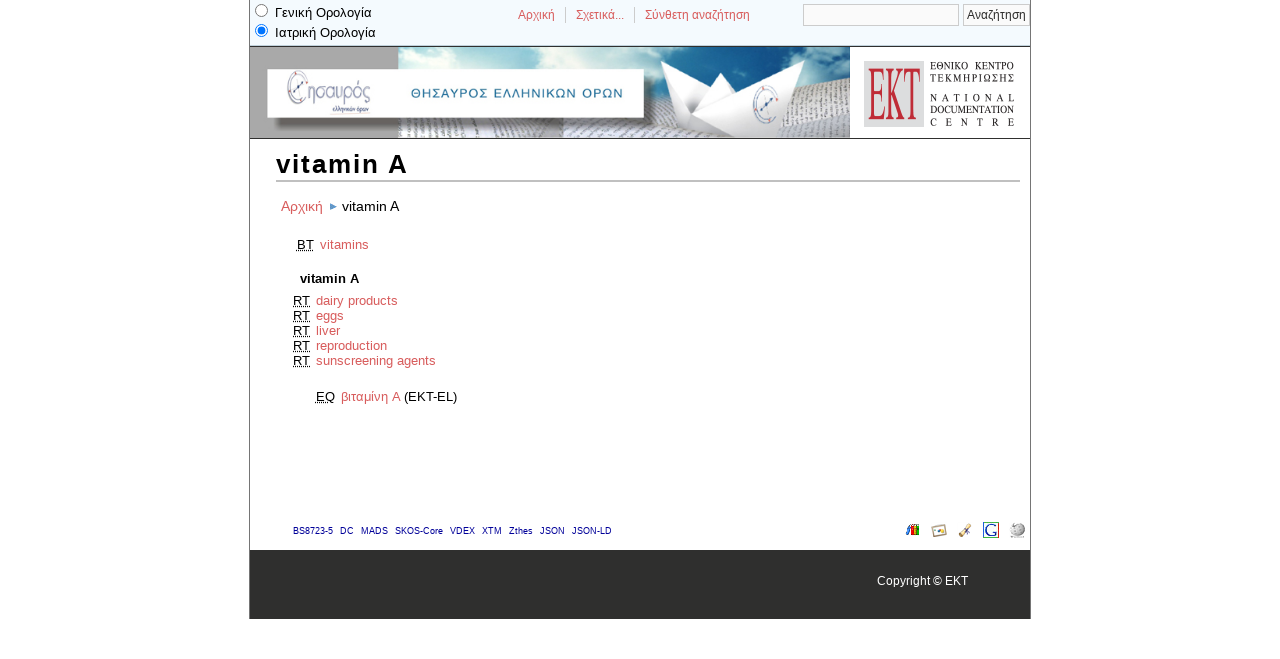

--- FILE ---
content_type: text/html; charset=utf-8
request_url: http://medical-terms.thesaurus.ekt.gr/vocab/index.php?tema=18207&/vitamin%20A
body_size: 4036
content:
<!DOCTYPE html
PUBLIC "-//W3C//DTD XHTML 1.0 Transitional//EN"
"http://www.w3.org/TR/xhtml1/DTD/xhtml1-transitional.dtd">
<html xmlns="http://www.w3.org/1999/xhtml" xml:lang="el">
<head>
  <title>vitamin A -  EKT-EL</title><meta http-equiv="content-type" content="application/xhtml+xml; charset=utf-8" /><meta name="generator" content="TemaTres 1.72" /><meta name="description" content="vitamin A - " /><meta name="keywords" content="; vitamin A" /><meta name="author" content="EKT Dev" /><meta name="Creation_Date" content="2014-01-22" /><meta http-equiv="last-modified" content="2014-01-22 16:35:28" /><meta name="robots" content="index, follow" /><meta name="revisit-after" content="15 days" /><meta name="DC.Title"        content="vitamin A -  EKT-EL" /><meta name="DC.Creator"      content="EKT Dev" /><meta name="DC.Subject"      content="; vitamin A" /><meta name="DC.Description"  content="vitamin A - " /><meta name="DC.Publisher"    content="" /><meta name="DC.Contributor"    content="" /><meta name="DC.Rights"    content="" /><meta name="DC.Date"         content="2014-01-22" /><meta name="DC.Language"     content="el" /><link rel="Αρχική" href="http://medical-terms.tematres.dev.ekt.gr/vocabindex.php" title="Αρχική" /><link rel="Ιεραρχική απεικόνιση" href="http://medical-terms.tematres.dev.ekt.gr/vocabindex.php" title="Ιεραρχική απεικόνιση" /><link rel="Αλφαβητική απεικόνιση" href="http://medical-terms.tematres.dev.ekt.gr/vocabindex.php?letra=?" title="Αλφαβητική απεικόνιση" /><link rel="Σχετικά..." href="http://medical-terms.tematres.dev.ekt.gr/vocabsobre.php" title="Σχετικά..." /><link rel="help" href="http://medical-terms.tematres.dev.ekt.gr/vocabsobre.php" title="Σχετικά..." /><link rel="login" href="http://medical-terms.tematres.dev.ekt.gr/vocablogin.php" title="Είσοδος" /><link rel="service" href="http://medical-terms.tematres.dev.ekt.gr/vocabservices.php" title="terminogical web services" /><link rel="bookmark" href="http://medical-terms.tematres.dev.ekt.gr/vocab"/><link rel="rss" type="application/rss+xml" href="xml.php?rss=true" title="RSS EKT-EL" /><link rel="alternate" type="application/rss+xml" href="xml.php?rss=true" title="RSS EKT-EL" /><link rel="Dublin Core metadata" type="application/xml" href="xml.php?dcTema=18207" title="Dublin Core " /><link rel="MADS metadata" type="application/xml" href="xml.php?madsTema=18207" title="MADS " /><link rel="Zthes metadata" type="application/xml" href="xml.php?zthesTema=18207" title="Zthes " /><link rel="Skos metadata" type="application/rdf+xml" href="xml.php?skosTema=18207" title="Skos Core " /><link rel="TopicMap metadata" type="application/xml" href="xml.php?xtmTema=18207" title="TopicMap " />  <link type="image/x-icon" href="http://medical-terms.thesaurus.ekt.gr/vocab/../common/images/tematres.ico" rel="icon" />
  <link type="image/x-icon" href="http://medical-terms.thesaurus.ekt.gr/vocab/../common/images/tematres.ico" rel="shortcut icon" />
  <link rel="stylesheet" href="http://medical-terms.thesaurus.ekt.gr/vocab/../common/css/style.css" type="text/css" media="screen" />
  <link rel="stylesheet" href="http://medical-terms.thesaurus.ekt.gr/vocab/../common/css/print.css" type="text/css" media="print" />

<script type="text/javascript" src="http://medical-terms.thesaurus.ekt.gr/vocab/../common/jq/lib/jquery-1.8.0.min.js"></script>

<script type="text/javascript" src="http://medical-terms.thesaurus.ekt.gr/vocab/../common/jq/jquery.autocomplete.js"></script>    
<script type="text/javascript" src="http://medical-terms.thesaurus.ekt.gr/vocab/../common/jq/jquery.mockjax.js"></script>   
<script type="text/javascript" src="http://medical-terms.thesaurus.ekt.gr/vocab/../common/jq/tree.jquery.js"></script>   

<link rel="stylesheet" type="text/css" href="http://medical-terms.thesaurus.ekt.gr/vocab/../common/css/jquery.autocomplete.css" />
<link rel="stylesheet" type="text/css" href="http://medical-terms.thesaurus.ekt.gr/vocab/../common/css/jqtree.css" />

<script type="application/javascript" src="js.php" charset="utf-8"></script>
<script type="text/javascript" src="http://medical-terms.thesaurus.ekt.gr/vocab/../common/forms/jquery.validate.min.js"></script>
<script type="text/javascript">
function loadUrl(location)
{
this.document.location.href = location;
}
</script>
<script src="http://medical-terms.thesaurus.ekt.gr/vocab/../common/forms/localization/messages_el.js" type="text/javascript"></script></head>
  <body>
   <div id="arriba"></div>
			<div id="hd">
				<div id="orologia">
				<form method="POST" action="thesaurus.main">
				<div>
				<input type="radio" onclick="loadUrl('http://general-terms.thesaurus.ekt.gr/vocab/index.php?tema=18207&/vitamin%20A')"  value="EKT" name="v_thes">
				Γενική Ορολογία
				</div>
				<div>
				<input type="radio" onclick="loadUrl('http://medical-terms.thesaurus.ekt.gr/vocab/index.php?tema=18207&/vitamin%20A')" checked="" value="ΑΡΤΕΜΙΣ" name="v_thes">
				Ιατρική Ορολογία
				</div>
				</form>
				</div>
			  <div id="search-container" class="floatRight">
			<form method="get" id="simple-search" name="simple-search" action="index.php" onsubmit="return checkrequired(this)">		  		  
			<input type="text" id="query" name="_search_expresion" size="20" value=""/>
			<input class="enlace" type="submit" value="Αναζήτηση" />
			</form>
		  </div>

				<!-- id portal_navigation_bar used to denote the top links -->
				<div class="hd" id="portal_navigation_bar">
			
				
				<!-- browse_navigation used to denote the top portal navigation links -->
					 <ul id="browse_navigation" class="inline_controls">
					 <li class="first"><a title="Αρχική" href="index.php">Αρχική</a></li>
									 <!--<li><a href="login.php" title=""></a></li>-->

								
	
				<li><a title="Σχετικά..." href="sobre.php">Σχετικά...</a></li>
				<li><a title="Αναζήτηση" href="index.php?xsearch=1">Σύνθετη αναζήτηση</a></li>
					</ul>
				</div>
			</div>	
<!-- body, or middle section of our header -->   

    <!-- ###### Header ###### -->
    <div id="header">
	
	<div id="logos">
	<div id="left_header">
	<img id="left_img" border="0" width="600px" title="Θησαυρός Ελληνικών Όρων" alt="Θησαυρός Ελληνικών Όρων" src="/common/images/thes_header.jpg">
	</div>
	<a href="http://www.ekt.gr" target="_blank">
	<img id="right_img" border="0" width="150px" title="EKT" alt="EKT" src="/common/images/logo_ekt_thisavros.png">
	</a>
	</div>
	
      <!--<h1><a href="index.php" title=" "></a></h1>-->
	</div>	

<!-- ###### Body Text ###### -->
<div id="bodyText"> <h1 id="T18207">vitamin A</h1><div id="breadScrumb"><ol><li><a title="Αρχική" href="index.php">Αρχική</a></li><li>vitamin A</li></ol></div><div id="relacionesTermino"><ul id="TG">
          <li><acronym class="thesacronym" id="edit_rel_id58178" style="display: inline" title="Ευρύτερος Όρος " lang="el">BT</acronym>          <a  title="βλ. περισσότερα στο  vitamins (Ευρύτερος Όρος) "  href="index.php?tema=18205&amp;/vitamins">vitamins</a></li></ul>
<h5 id="term">
vitamin A</h5>
<ul id="TR">
          <li><acronym class="thesacronym" id="edit_rel_id60596" style="display: inline" title="Σχετικός Όρος " lang="el">RT</acronym>          <a  title="βλ. περισσότερα στο  dairy products (Σχετικός Όρος) "  href="index.php?tema=19265&amp;/dairy-products">dairy products</a></li>          <li><acronym class="thesacronym" id="edit_rel_id60595" style="display: inline" title="Σχετικός Όρος " lang="el">RT</acronym>          <a  title="βλ. περισσότερα στο  eggs (Σχετικός Όρος) "  href="index.php?tema=19271&amp;/eggs">eggs</a></li>          <li><acronym class="thesacronym" id="edit_rel_id60594" style="display: inline" title="Σχετικός Όρος " lang="el">RT</acronym>          <a  title="βλ. περισσότερα στο  liver  (Σχετικός Όρος) "  href="index.php?tema=19192&amp;/liver">liver </a></li>          <li><acronym class="thesacronym" id="edit_rel_id60597" style="display: inline" title="Σχετικός Όρος " lang="el">RT</acronym>          <a  title="βλ. περισσότερα στο  reproduction (Σχετικός Όρος) "  href="index.php?tema=19236&amp;/reproduction">reproduction</a></li>          <li><acronym class="thesacronym" id="edit_rel_id60590" style="display: inline" title="Σχετικός Όρος " lang="el">RT</acronym>          <a  title="βλ. περισσότερα στο  sunscreening agents (Σχετικός Όρος) "  href="index.php?tema=19767&amp;/sunscreening-agents">sunscreening agents</a></li></ul>
<ul id="EQ">
          <li> <acronym class="thesacronym" title="Ισοδυναμία" lang="el">EQ</acronym>           <a title="βλ. περισσότερα στο  βιταμίνη A (Ισοδυναμία)"  href="index.php?tema=16886&amp;/y-a">βιταμίνη A</a> (EKT-EL)</li></ul>
</div></div><div id="pie_datos" class="enlacefoo"><ul id="fechas"><li> Ημερομηνία δημιουργίας: 30-Nov--0001</li></ul><span class="estado_termino13"> Εγκεκριμένος όρος: 30-Nov--0001</span> </div> <ul id="enlaces_web">
	<li><a href="http://el.wikipedia.org/wiki/Especial:Search?search=vitamin A&amp;fulltext=Buscar+en+texto" title="Αναζήτηση vitamin A  (Wikipedia)"><img src="../common/images/wikipedia_mini.png" alt="Αναζήτηση vitamin A  (Wikipedia)"/></a></li>
	<li><a href="http://www.google.com/search?as_epq=vitamin A" title="Αναζήτηση vitamin A  (Google b&uacute;squeda exacta)"><img src="../common/images/google.gif" alt="Αναζήτηση vitamin A  (Google b&uacute;squeda exacta)"/></a></li>
	<li><a href="http://scholar.google.com/scholar?lr=&amp;ie=UTF-8&amp;q=%22vitamin A%22&amp;btnG=Search&amp;oe=UTF-8" title="Αναζήτηση vitamin A  (Google scholar)"><img src="../common/images/goo_scholar.png" alt="Αναζήτηση vitamin A  (Google scholar)"/></a></li>
	<li><a href="http://images.google.com/images?q=vitamin A" title="Αναζήτηση vitamin A  (Google images)"><img src="../common/images/goo_images.png" alt="Αναζήτηση vitamin A  (Google images)"/></a></li>
	<li><a href="http://books.google.com/?ie=UTF-8&amp;as_epq=%22vitamin A%22&amp;btnG=Search" title="Αναζήτηση vitamin A  (Google books)"><img src="../common/images/goo_books.gif" alt="Αναζήτηση vitamin A  (Google books)"/></a></li>
</ul>
<ul id="enlaces_xml">        <li><a title="Προβολή σχήματος BS8723-5"  href="xml.php?bs8723Tema=18207">BS8723-5</a></li>        <li><a title="Προβολή σχήματος Dublin Core"  href="xml.php?dcTema=18207">DC</a></li>        <li><a title="Προβολή σχήματος MADS"  href="xml.php?madsTema=18207">MADS</a></li>          <li><a title="Προβολή σχήματος Skos"  href="xml.php?skosTema=18207">SKOS-Core</a></li>        <li><a title="Προβολή σχήματος IMS Vocabulary Definition Exchange (VDEX)"  href="xml.php?vdexTema=18207">VDEX</a></li>        <li><a title="Προβολή σχήματος TopicMap"  href="xml.php?xtmTema=18207">XTM</a></li>        <li><a title="Προβολή σχήματος Zthes" href="xml.php?zthesTema=18207">Zthes</a></li>          <li><a title="Προβολή σχήματος JavaScript Object Notation for Linked Data" href="xml.php?jsonTema=18207">JSON</a></li>          <li><a title="Προβολή σχήματος JavaScript Object Notation for Linked Data" href="xml.php?jsonldTema=18207">JSON-LD</a></li>  </ul><p></p>
<!-- ###### Footer ###### -->

    <div id="footer">   
	<!--<table width="100%" cellspacing="0" cellpadding="5">
	<tbody>
	<tr>
	<td width="330" valign="top" align="left">
	<img border="0" src="/common/images/epeaek_ekt.jpg">
	</td>
	<td valign="center" align="left">
	<span class="articlepreview">Το έργο "Ολοκλήρωση των Έργων των Κινητών Βιβλιοθηκών – Εθνικό Κέντρο Τεκμηρίωσης/ΕΙΕ" συγχρηματοδοτείται κατά 80% από την Ευρωπαϊκή Ένωση - Ευρωπαϊκό Κοινωνικό Ταμείο και κατά 20% από το Ελληνικό Δημόσιο (Επιχειρησιακό Πρόγραμμα “Εκπαίδευση & Αρχική Επαγγελματική Κατάρτιση”, Γ΄ ΚΠΣ).</span>
	</td>
	</tr>
	</tbody>
	</table>-->
	
		<div id="subsidiary">  <!-- NB: outer <div> required for correct rendering in IE -->
			<div id="first">
									 
 		    </div>  		  
   		    
   		    <div id="second">
				<div>				
					<div class="clearer"></div>
					Copyright © <a href="http://www.ekt.gr">EKT</a>
					<!--<strong>: </strong><span class="footerCol2"><a href=""></a></span>-->
					<div class="clearer"></div>
									</div>			
					
		    </div>
    </div>
  </div>  
 </body>
</html>

--- FILE ---
content_type: application/javascript; charset=utf-8
request_url: http://medical-terms.thesaurus.ekt.gr/vocab/js.php
body_size: 1741
content:

function expand( id ) {
	var details = document.getElementById('masTE' + id );
	var enlaceMas= document.getElementById( 'expandTE' + id );
	var enlaceMenos= document.getElementById( 'contraeTE' + id );
	details.style.display = ( details.style.display == 'block' ) ? 'none' : 'block';
	enlaceMas.style.display = ( details.style.display == 'block' ) ? 'none' : 'inline';
	enlaceMenos.style.display = ( details.style.display == 'block' ) ? 'inline' : 'none';
}

function expandLink( id ) {
	var details = document.getElementById( id );
	details.style.display = ( details.style.display == 'block' ) ? 'none' : 'block';

}

function moreFacets(name) {
    $("#more"+name).hide();
    $("#narrowGroupHidden_"+name).removeClass("offscreen");
}

function lessFacets(name) {
    $("#more"+name).show();
    $("#narrowGroupHidden_"+name).addClass("offscreen");
}


function checkrequired(which) {
    var pass=true;
    if (document.images) {
    for (i=0;i < which.length;i++) {
    var tempobj=which.elements[i];
    if (tempobj.name.substring(0,1)=="_") {
    if (((tempobj.type=="text"||tempobj.type=="textarea"||tempobj.type=="password")&&
    tempobj.value=='')||((tempobj.name=="_confirm_pass") && (document.login._pass.value!==tempobj.value))
    )
    {
    pass=false;
    break;
        }
    }
    }
    }
    if (!pass) {

    shortFieldName=tempobj.name.substring(1,25).toUpperCase();

    alert("Παρακαλώ ελέγξτε τα δεδομένα του  "+shortFieldName+".");

    return false;

}else
 return true;
}


function askData() {
        if (confirm('Διαγραφή της σχέσης αυτής;')){
        return true;
        }else
        return false;
}

/* ---------------------------- */
/* AJAX tree view  				*/
/* ---------------------------- */
$(function() {
         var $tree = $('#treeTerm');	
	     $tree.tree({
           dragAndDrop: false,
           autoEscape: false,
           useContextMenu: false
           });       
});

/* ---------------------------- */
/* AJAX search suggest			*/
/* ---------------------------- */


var options, a;
var onSelect = function(val, data) { $('#simple-search #id').val(data); $('#simple-search').submit(); };   
jQuery(function(){

	function formatItem(row) {
		return row["value"] + " (<strong>Υπάρχων όρος</strong>)";
	}

	    options = {
		    serviceUrl:'suggest.php' ,
		    minChars:2,
		    delimiter: /(,|;)\s*/, // regex or character
		    maxHeight:400,
		    width:600,
		    zIndex: 9999,
		    deferRequestBy: 0, //miliseconds	    
		    noCache: false, //default is false, set to true to disable caching
		    // callback function:
		    onSelect: onSelect,
	    	};
	    a = $('#query').autocomplete(options);
		
	    var ac = $('#addTerms').autocomplete({
		    minChars:2,
		    serviceUrl:'suggest.php?t=0&amp;',
		    delimiter: /(,|;)\s*/, // regex or character
		    maxHeight:400,
		    width:600,
		    zIndex: 9999,
		    formatResult: formatItem,
		    delimiter: "\n",
		    deferRequestBy: 0, //miliseconds
		    noCache: false, //default is false, set to true to disable caching
  			});
	}); 



/* ---------------------------- */
/* OBSERVATORIO					*/
/* ---------------------------- */

function recargaedit(a,b,c,d){
	document.getElementById("value").value=a;
	document.getElementById("orden").value=b;
	document.getElementById("alias").value=c;
	document.getElementById("valueid").value=d;
	document.getElementById("doAdmin").value='modUserNotes';
	document.getElementById("alias").disabled=1;
}
 
 
function envianota(){
	document.getElementById("alias").disabled=0;
	document.getElementById("morenotas").submit();
}


function preparaborrado2(a){
  if (confirm("Διαγραφή αυτού του τύπου σημείωσης?")==true) {
	document.getElementById("value").value=a;
	document.getElementById("doAdmin").value='deleteUserNotes';
	document.getElementById("morenotas").submit();
	}
}


function addrt(a,b,c){
	document.getElementById("rema_id").value=a;
	document.getElementById("tema").value=b;
	document.getElementById("taskrelations").value=c;
	document.getElementById("taskterm").value=c;
	document.getElementById("addRelatrions").submit();	
}

function recargaeditRel(a,b,c,d,e){
	document.getElementById("rr_value").value=a;
	document.getElementById("t_relacion").value=b;
	document.getElementById("t_relacion").disabled=true;
	document.getElementById("rr_code").value=c;
	document.getElementById("rr_id").value=d;
	document.getElementById("rr_ord").value=e;
	document.getElementById("doAdminR").value='modUserRelations';
	document.getElementById("alias").disabled=1;
}



 
 
function enviaRel(){
	document.getElementById("doAdminR").value='modUserRelations';
	document.getElementById("morerelations").submit();
}


function preparaborradoRel(a){
  if (confirm("Delete this relation sub-type?")==true) {
	document.getElementById("rr_id").value=a;
	document.getElementById("doAdminR").value='deleteUserRelations';
	document.getElementById("morerelations").submit();
	}
}


function recargaeditURI(a,b,c){
	document.getElementById("uri_value").value=a;
	document.getElementById("uri_code").value=b;
	document.getElementById("uri_type_id").value=c;
	document.getElementById("doAdminU").value='modURIdefinition';
}
 
 
function enviaURI(){
	document.getElementById("doAdminU").value='modURIdefinition';
	document.getElementById("moreURI").submit();
}


function preparaborradoURI(a){
  if (confirm("Delete this link type?")==true) {
	document.getElementById("uri_type_id").value=a;
	document.getElementById("doAdminU").value='deleteURIdefinition';
	document.getElementById("moreURI").submit();
	}
}


--- FILE ---
content_type: application/javascript
request_url: http://medical-terms.thesaurus.ekt.gr/common/forms/localization/messages_el.js
body_size: 632
content:
/*
 * Translated default messages for the jQuery validation plugin.
 * Locale: EL (Greek; ελληνικά)
 */
jQuery.extend(jQuery.validator.messages, {
	required: "Αυτό το πεδίο είναι υποχρεωτικό.",
	remote: "Παρακαλώ διορθώστε αυτό το πεδίο.",
	email: "Παρακαλώ εισάγετε μια έγκυρη διεύθυνση email.",
	url: "Παρακαλώ εισάγετε ένα έγκυρο URL.",
	date: "Παρακαλώ εισάγετε μια έγκυρη ημερομηνία.",
	dateISO: "Παρακαλώ εισάγετε μια έγκυρη ημερομηνία (ISO).",
	number: "Παρακαλώ εισάγετε έναν έγκυρο αριθμό.",
	digits: "Παρακαλώ εισάγετε μόνο αριθμητικά ψηφία.",
	creditcard: "Παρακαλώ εισάγετε έναν έγκυρο αριθμό πιστωτικής κάρτας.",
	equalTo: "Παρακαλώ εισάγετε την ίδια τιμή ξανά.",
	accept: "Παρακαλώ εισάγετε μια τιμή με έγκυρη επέκταση αρχείου.",
	maxlength: $.validator.format("Παρακαλώ εισάγετε μέχρι και {0} χαρακτήρες."),
	minlength: $.validator.format("Παρακαλώ εισάγετε τουλάχιστον {0} χαρακτήρες."),
	rangelength: $.validator.format("Παρακαλώ εισάγετε μια τιμή με μήκος μεταξύ {0} και {1} χαρακτήρων."),
	range: $.validator.format("Παρακαλώ εισάγετε μια τιμή μεταξύ {0} και {1}."),
	max: $.validator.format("Παρακαλώ εισάγετε μια τιμή μικρότερη ή ίση του {0}."),
	min: $.validator.format("Παρακαλώ εισάγετε μια τιμή μεγαλύτερη ή ίση του {0}.")
});

